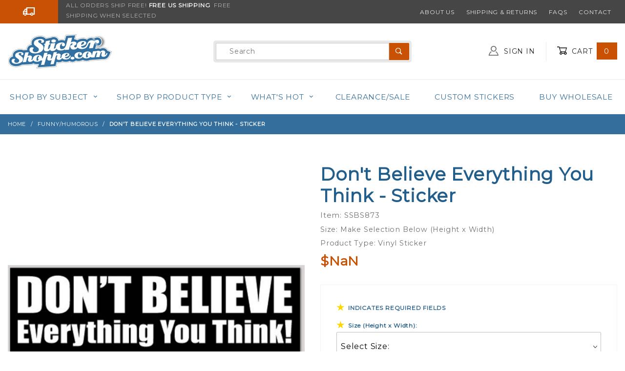

--- FILE ---
content_type: text/html; charset=UTF-8
request_url: https://www.stickershoppe.com/mm5/themes/shadows/extensions/gd-waitlist/gd-waitlist_token.php
body_size: -71
content:
1768985307